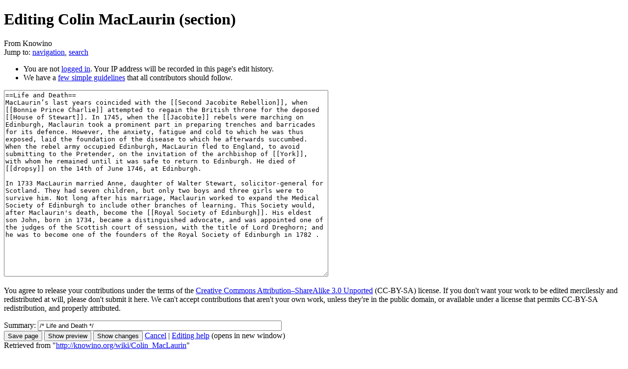

--- FILE ---
content_type: text/html; charset=utf-8
request_url: https://www.theochem.ru.nl/~pwormer/Knowino/knowino.org/w/index8bb3.html?title=Colin_MacLaurin&action=edit&section=3
body_size: 20676
content:
<!DOCTYPE html>
<html lang="en">

<!-- Mirrored from knowino.org/w/index.php?title=Colin_MacLaurin&action=edit&section=3 by HTTrack Website Copier/3.x [XR&CO'2014], Sun, 15 Feb 2015 19:53:07 GMT -->
<!-- Added by HTTrack --><meta http-equiv="content-type" content="text/html;charset=UTF-8" /><!-- /Added by HTTrack -->
<head>
<meta charset="UTF-8" />
<title>Editing Colin MacLaurin (section) - Knowino</title>
<meta name="generator" content="MediaWiki 1.18alpha" />
<meta name="robots" content="noindex,nofollow" />
<link rel="alternate" type="application/x-wiki" title="Edit" href="http://knowino.org/w/index.php?title=Colin_MacLaurin&amp;action=edit" />
<link rel="edit" title="Edit" href="http://knowino.org/w/index.php?title=Colin_MacLaurin&amp;action=edit" />
<link rel="shortcut icon" href="http://knowino.org/favicon.ico" />
<link rel="search" type="application/opensearchdescription+xml" href="http://knowino.org/w/opensearch_desc.php" title="Knowino (en)" />
<link rel="EditURI" type="application/rsd+xml" href="http://knowino.org/w/api.php?action=rsd" />
<link title="Creative Commons" type="application/rdf+xml" href="http://knowino.org/w/index.php?title=Colin_MacLaurin&amp;action=creativecommons" rel="meta" />
<link rel="copyright" href="http://creativecommons.org/licenses/by-sa/3.0" />
<link rel="alternate" type="application/atom+xml" title="Knowino Atom feed" href="http://knowino.org/w/index.php?title=Special:RecentChanges&amp;feed=atom" />
<link rel="stylesheet" href="http://knowino.org/w/extensions/FlaggedRevs/client/flaggedrevs.css?84" />
<link rel="stylesheet" href="http://knowino.org/w/extensions/ReaderFeedback/readerfeedback.css?1" />
<link rel="stylesheet" href="http://knowino.org/w/load.php?debug=false&amp;lang=en&amp;modules=mediawiki.legacy.commonPrint%7Cmediawiki.legacy.shared%7Cskins.vector&amp;only=styles&amp;skin=vector" />
<link rel="stylesheet" href="http://knowino.org/w/load.php?debug=false&amp;lang=en&amp;modules=site&amp;only=styles&amp;skin=vector&amp;version=20111207T120140Z" />
<link rel="stylesheet" href="http://knowino.org/w/load.php?debug=false&amp;lang=en&amp;modules=user&amp;only=styles&amp;skin=vector&amp;version=19700101T000000Z" />
<style>@media all{a.new,#quickbar a.new{color:#ba0000}}</style>
<script type="text/javascript" src="http://knowino.org/w/extensions/ReaderFeedback/readerfeedback.js?1"></script>
</head>
<body class="mediawiki ltr ns-0 ns-subject page-Colin_MacLaurin skin-vector">
		<div id="mw-page-base" class="noprint"></div>
		<div id="mw-head-base" class="noprint"></div>
		<!-- content -->
		<div id="content">
			<a id="top"></a>
			<div id="mw-js-message" style="display:none;"></div>
						<!-- firstHeading -->
			<h1 id="firstHeading" class="firstHeading">Editing Colin MacLaurin (section)</h1>
			<!-- /firstHeading -->
			<!-- bodyContent -->
			<div id="bodyContent">
				<!-- tagline -->
				<div id="siteSub">From Knowino</div>
				<!-- /tagline -->
				<!-- subtitle -->
				<div id="contentSub"></div>
				<!-- /subtitle -->
																<!-- jumpto -->
				<div id="jump-to-nav">
					Jump to: <a href="#mw-head">navigation</a>,
					<a href="#p-search">search</a>
				</div>
				<!-- /jumpto -->
								<!-- bodytext -->
				<div id="mw-anon-edit-warning">
<ul><li> You are not <a href="http://knowino.org/wiki/Special:UserLogin" title="Special:UserLogin">logged in</a>. Your IP address will be recorded in this page's edit history.
</li><li> We have a <a href="http://knowino.org/wiki/Knowino:Guidelines" title="Knowino:Guidelines">few simple guidelines</a> that all contributors should follow.</div>
</li></ul>
<div id="wikiPreview" class="ontop" style="display: none;"></div><div id='toolbar'>

</div>
<form id="editform" name="editform" method="post" action="http://knowino.org/w/index.php?title=Colin_MacLaurin&amp;action=submit" enctype="multipart/form-data">
<input type="hidden" value="6512" name="baseRevId" />
<input type="hidden" value="0" name="undidRev" /><input type='hidden' value="3" name="wpSection" />
<input type='hidden' value="20150215153249" name="wpStarttime" />
<input type='hidden' value="20110113140207" name="wpEdittime" />
<input type='hidden' value="" name="wpScrolltop" id="wpScrolltop" />
<input type="hidden" value="3b5908fb879d06ddd246dca8b6118fe3" name="wpAutoSummary" /><input type="hidden" value="0" name="oldid" /><textarea tabindex="1" accesskey="," id="wpTextbox1" cols="80" rows="25" style="" name="wpTextbox1">==Life and Death==
MacLaurin’s last years coincided with the [[Second Jacobite Rebellion]], when [[Bonnie Prince Charlie]] attempted to regain the British throne for the deposed [[House of Stewart]]. In 1745, when the [[Jacobite]] rebels were marching on Edinburgh, Maclaurin took a prominent part in preparing trenches and barricades for its defence. However, the anxiety, fatigue and cold to which he was thus exposed, laid the foundation of the disease to which he afterwards succumbed. When the rebel army occupied Edinburgh, MacLaurin fled to England, to avoid submitting to the Pretender, on the invitation of the archbishop of [[York]], with whom he remained until it was safe to return to Edinburgh. He died of [[dropsy]] on the 14th of June 1746, at Edinburgh. 

In 1733 MacLaurin married Anne, daughter of Walter Stewart, solicitor-general for Scotland. They had seven children, but only two boys and three girls were to survive him. Not long after his marriage, Maclaurin worked to expand the Medical Society of Edinburgh to include other branches of learning. This Society would, after Maclaurin's death, become the [[Royal Society of Edinburgh]]. His eldest son John, born in 1734, became a distinguished advocate, and was appointed one of the judges of the Scottish court of session, with the title of Lord Dreghorn; and he was to become one of the founders of the Royal Society of Edinburgh in 1782 .
</textarea><div id="editpage-copywarn">
<p>You agree to release your contributions under the terms of the <span class="plainlinks"><a href="http://creativecommons.org/licenses/by-sa/3.0" class="external text" rel="nofollow">Creative Commons Attribution–ShareAlike 3.0 Unported</a></span> (CC-BY-SA) license. If you don't want your work to be edited mercilessly and redistributed at will, please don't submit it here. We can't accept contributions that aren't your own work, unless they're in the public domain, or available under a license that permits CC-BY-SA redistribution, and properly attributed.
</p>
</div>
<div class='editOptions'>
<span class="mw-summary" id="wpSummaryLabel"><label for="wpSummary">Summary:</label></span> <input class="mw-summary" id="wpSummary" maxlength="200" tabindex="1" size="60" spellcheck="true" title="Enter a short summary [b]" accesskey="b" value="/* Life and Death */ " name="wpSummary" /><div class='editCheckboxes'>
</div>
<div class='editButtons'>
<input id="wpSave" name="wpSave" type="submit" tabindex="3" value="Save page" accesskey="s" title="Save your changes [s]" />
<input id="wpPreview" name="wpPreview" type="submit" tabindex="4" value="Show preview" accesskey="p" title="Preview your changes, please use this before saving! [p]" />

<input id="wpDiff" name="wpDiff" type="submit" tabindex="5" value="Show changes" accesskey="v" title="Show which changes you made to the text [v]" />
	<span class='editHelp'><a href="http://knowino.org/wiki/Colin_MacLaurin" title="Colin MacLaurin" id="mw-editform-cancel">Cancel</a> | <a target="helpwindow" href="http://knowino.org/wiki/Help:Editing">Editing help</a> (opens in new window)</span>
</div><!-- editButtons -->
</div><!-- editOptions -->

<input type="hidden" value="+\" name="wpEditToken" />
<div class="mw-editTools"></div>
<div class='templatesUsed'>

</div>
<div class='hiddencats'>

</div></form>
<div class="printfooter">
Retrieved from "<a href="http://knowino.org/wiki/Colin_MacLaurin">http://knowino.org/wiki/Colin_MacLaurin</a>"</div>
				<!-- /bodytext -->
								<!-- catlinks -->
				<div id='catlinks' class='catlinks catlinks-allhidden'></div>				<!-- /catlinks -->
												<div class="visualClear"></div>
			</div>
			<!-- /bodyContent -->
		</div>
		<!-- /content -->
		<!-- header -->
		<div id="mw-head" class="noprint">
			
<!-- 0 -->
<div id="p-personal" class="">
	<h5>Personal tools</h5>
	<ul>
					<li  id="pt-anonuserpage"><a href="http://knowino.org/wiki/User:80.56.211.105" title="The user page for the IP address you are editing as [.]" accesskey="." class="new">80.56.211.105</a></li>
					<li  id="pt-anontalk"><a href="http://knowino.org/wiki/User_talk:80.56.211.105" title="Discussion about edits from this IP address [n]" accesskey="n" class="new">Talk for this IP address</a></li>
					<li  id="pt-anonlogin"><a href="http://knowino.org/w/index.php?title=Special:UserLogin&amp;returnto=Colin_MacLaurin&amp;returntoquery=action%3Dedit%26section%3D3" title="You are encouraged to log in; however, it is not mandatory [o]" accesskey="o">Log in</a></li>
			</ul>
</div>

<!-- /0 -->
			<div id="left-navigation">
				
<!-- 0 -->
<div id="p-namespaces" class="vectorTabs">
	<h5>Namespaces</h5>
	<ul>
					<li  id="ca-nstab-main" class="selected"><span><a href="http://knowino.org/wiki/Colin_MacLaurin"  title="View the content page [c]" accesskey="c">Article</a></span></li>
					<li  id="ca-talk" class="new"><span><a href="http://knowino.org/w/index.php?title=Talk:Colin_MacLaurin&amp;action=edit&amp;redlink=1"  title="Discussion about the content page [t]" accesskey="t">Discussion</a></span></li>
					<li  id="ca-Bibliography" class="new"><span><a href="http://knowino.org/w/index.php?title=Bibliography:Colin_MacLaurin&amp;action=edit&amp;redlink=1" >Bibliography</a></span></li>
					<li  id="ca-Links" class="new"><span><a href="http://knowino.org/w/index.php?title=Links:Colin_MacLaurin&amp;action=edit&amp;redlink=1" >Links</a></span></li>
			</ul>
</div>

<!-- /0 -->

<!-- 1 -->
<div id="p-variants" class="vectorMenu emptyPortlet">
		<h5><span>Variants</span><a href="#"></a></h5>
	<div class="menu">
		<ul>
					</ul>
	</div>
</div>

<!-- /1 -->
			</div>
			<div id="right-navigation">
				
<!-- 0 -->
<div id="p-views" class="vectorTabs">
	<h5>Views</h5>
	<ul>
					<li id="ca-view"><span><a href="http://knowino.org/w/index.php?title=Colin_MacLaurin&amp;stable=1" >Read</a></span></li>
					<li id="ca-current" class="collapsible"><span><a href="http://knowino.org/w/index.php?title=Colin_MacLaurin&amp;stable=0&amp;redirect=no"  title="View this page with the pending changes [v]" accesskey="v">Pending changes</a></span></li>
					<li id="ca-edit" class="selected"><span><a href="http://knowino.org/w/index.php?title=Colin_MacLaurin&amp;action=edit"  title="You can edit this page. Please use the preview button before saving">Edit</a></span></li>
					<li id="ca-history" class="collapsible "><span><a href="http://knowino.org/w/index.php?title=Colin_MacLaurin&amp;action=history"  title="Past revisions of this page [h]" accesskey="h">View history</a></span></li>
			</ul>
</div>

<!-- /0 -->

<!-- 1 -->
<div id="p-cactions" class="vectorMenu emptyPortlet">
	<h5><span>Actions</span><a href="#"></a></h5>
	<div class="menu">
		<ul>
					</ul>
	</div>
</div>

<!-- /1 -->

<!-- 2 -->
<div id="p-search">
	<h5><label for="searchInput">Search</label></h5>
	<form action="http://knowino.org/w/index.php" id="searchform">
		<input type='hidden' name="title" value="Special:Search"/>
				<div id="simpleSearch">
						<input name="search" title="Search Knowino [f]" accesskey="f" id="searchInput" />						<button name="button" title="Search the pages for this text" id="searchButton"><img src="http://knowino.org/w/skins/vector/images/search-ltr.png?301" alt="Search" /></button>					</div>
			</form>
</div>

<!-- /2 -->
			</div>
		</div>
		<!-- /header -->
		<!-- panel -->
			<div id="mw-panel" class="noprint">
				<!-- logo -->
					<div id="p-logo"><a style="background-image: url(http://knowino.org/w/skins/common/images/the_logo.png);" href="http://knowino.org/wiki/Knowino:Welcome!"  title="Visit the main page"></a></div>
				<!-- /logo -->
				
<!-- Navigation -->
<div class="portal" id='p-Navigation'>
	<h5>Navigation</h5>
	<div class="body">
		<ul>
			<li id="n-Welcome!"><a href="http://knowino.org/wiki/Knowino:Welcome!">Welcome!</a></li>
			<li id="n-About-Knowino"><a href="http://knowino.org/wiki/Knowino:About">About Knowino</a></li>
			<li id="n-Recent-changes"><a href="http://knowino.org/wiki/Special:RecentChanges">Recent changes</a></li>
			<li id="n-Random-article"><a href="http://knowino.org/wiki/Special:Random">Random article</a></li>
			<li id="n-Help"><a href="http://knowino.org/wiki/Help:Contents">Help</a></li>
		</ul>
	</div>
</div>

<!-- /Navigation -->

<!-- Community -->
<div class="portal" id='p-Community'>
	<h5>Community</h5>
	<div class="body">
		<ul>
			<li id="n-Village-Inn"><a href="http://knowino.org/wiki/Knowino:Village_Inn">Village Inn</a></li>
			<li id="n-Guidelines"><a href="http://knowino.org/wiki/Knowino:Guidelines">Guidelines</a></li>
		</ul>
	</div>
</div>

<!-- /Community -->

<!-- SEARCH -->

<!-- /SEARCH -->

<!-- TOOLBOX -->
<div class="portal" id='p-tb'>
	<h5>Toolbox</h5>
	<div class="body">
		<ul>
			<li id="t-whatlinkshere"><a href="http://knowino.org/wiki/Special:WhatLinksHere/Colin_MacLaurin" title="List of all wiki pages that link here [j]" accesskey="j">What links here</a></li>
			<li id="t-recentchangeslinked"><a href="http://knowino.org/wiki/Special:RecentChangesLinked/Colin_MacLaurin" title="Recent changes in pages linked from this page [k]" accesskey="k">Related changes</a></li>
			<li id="t-specialpages"><a href="http://knowino.org/wiki/Special:SpecialPages" title="List of all special pages [q]" accesskey="q">Special pages</a></li>
		</ul>
	</div>
</div>

<!-- /TOOLBOX -->

<!-- LANGUAGES -->

<!-- /LANGUAGES -->
			</div>
		<!-- /panel -->
		<!-- footer -->
		<div id="footer">
							<ul id="footer-places">
											<li id="footer-places-privacy"><a href="http://knowino.org/wiki/Knowino:Privacy_policy" title="Knowino:Privacy policy">Privacy policy</a></li>
											<li id="footer-places-about"><a href="http://knowino.org/wiki/Knowino:About" title="Knowino:About">About Knowino</a></li>
											<li id="footer-places-disclaimer"><a href="http://knowino.org/wiki/Knowino:General_disclaimer" title="Knowino:General disclaimer">Disclaimers</a></li>
									</ul>
										<ul id="footer-icons" class="noprint">
					<li id="footer-poweredbyico">
						<a href="http://www.mediawiki.org/"><img src="http://knowino.org/w/skins/common/images/poweredby_mediawiki_88x31.png" alt="Powered by MediaWiki" width="88" height="31" /></a>
					</li>
				</ul>
						<div style="clear:both"></div>
		</div>
		<!-- /footer -->
		
<script src="http://knowino.org/w/load.php?debug=false&amp;lang=en&amp;modules=startup&amp;only=scripts&amp;skin=vector"></script>
<script>if ( window.mediaWiki ) {
	mediaWiki.config.set({"wgCanonicalNamespace": "", "wgCanonicalSpecialPageName": false, "wgNamespaceNumber": 0, "wgPageName": "Colin_MacLaurin", "wgTitle": "Colin MacLaurin", "wgAction": "edit", "wgArticleId": 1601, "wgIsArticle": false, "wgUserName": null, "wgUserGroups": ["*"], "wgCurRevisionId": 6512, "wgCategories": [], "wgRestrictionEdit": [], "wgRestrictionMove": [], "wgCollapsibleNavBucketTest": false, "wgCollapsibleNavForceNewVersion": false, "wgFlaggedRevsParams": {"tags": {"certification": {"levels": 3, "quality": 2, "pristine": 3}}}, "wgStableRevisionId": 6512, "wgRevContents": {"error": "Unable to get content.", "waiting": "Waiting for content"}, "wgFeedbackParams": {"tags": {"presentation": 3, "helpfulness": 2}}, "wgAjaxFeedback": {"sendingMsg": "Submitting …", "sentMsg": "Thank you!"}});
}
</script>
<script>if ( window.mediaWiki ) {
	mediaWiki.loader.load(["mediawiki.legacy.edit", "ext.wikiEditor.dialogs", "mediawiki.legacy.wikibits", "mediawiki.util", "mediawiki.legacy.ajax", "ext.vector.collapsibleNav", "ext.vector.collapsibleTabs", "ext.vector.editWarning", "ext.vector.simpleSearch"]);
	mediaWiki.loader.go();
}
</script>

<script>if ( window.mediaWiki ) { addButton("http://knowino.org/w/skins/common/images/button_bold.png","Bold text","\'\'\'","\'\'\'","Bold text","mw-editbutton-bold");
addButton("http://knowino.org/w/skins/common/images/button_italic.png","Italic text","\'\'","\'\'","Italic text","mw-editbutton-italic");
addButton("http://knowino.org/w/skins/common/images/button_link.png","Internal link","[[","]]","Link title","mw-editbutton-link");
addButton("http://knowino.org/w/skins/common/images/button_extlink.png","External link (remember http:// prefix)","[","]","http://www.example.com link title/","mw-editbutton-extlink");
addButton("http://knowino.org/w/skins/common/images/button_headline.png","Level 2 headline","\n== "," ==\n","Headline text","mw-editbutton-headline");
addButton("http://knowino.org/w/skins/common/images/button_image.png","Embedded file","[[File:","]]","http://knowino.org/w/Example.jpg","mw-editbutton-image");
addButton("http://knowino.org/w/skins/common/images/button_media.png","File link","[[Media:","]]","http://knowino.org/w/Example.ogg","mw-editbutton-media");
addButton("http://knowino.org/w/skins/common/images/button_math.png","Mathematical formula (LaTeX)","\x3cmath\x3e","\x3c/math\x3e","Insert formula here","mw-editbutton-math");
addButton("http://knowino.org/w/skins/common/images/button_nowiki.png","Ignore wiki formatting","\x3cnowiki\x3e","\x3c/nowiki\x3e","Insert non-formatted text here","mw-editbutton-nowiki");
addButton("http://knowino.org/w/skins/common/images/button_sig.png","Your signature with timestamp","--~~~~","","","mw-editbutton-signature");
addButton("http://knowino.org/w/skins/common/images/button_hr.png","Horizontal line (use sparingly)","\n----\n","","","mw-editbutton-hr");
 }</script>
<script src="http://knowino.org/w/extensions/FlaggedRevs/client/flaggedrevs.js?84&amp;301"></script>
<script>
FlaggedRevs.messages = {"diffToggleShow": "Show changes...", "diffToggleHide": "Hide changes...", "logToggleShow": "show stability log", "logToggleHide": "hide stability log", "logDetailsShow": "show details", "logDetailsHide": "hide details", "toggleShow": "(+)", "toggleHide": "(-)"};
</script>
<!--[if lt IE 7]><style type="text/css">body{behavior:url("/w/skins/vector/csshover.htc")}</style><![endif]-->
<script src="http://knowino.org/w/load.php?debug=false&amp;lang=en&amp;modules=site&amp;only=scripts&amp;skin=vector&amp;version=20111207T120140Z"></script>
<script>if ( window.mediaWiki ) {
	mediaWiki.user.options.set({"ccmeonemails":0,"cols":80,"contextchars":50,"contextlines":5,"date":"default","diffonly":0,"disablemail":0,"disablesuggest":0,"editfont":"default","editondblclick":0,"editsection":1,"editsectiononrightclick":0,"enotifminoredits":0,"enotifrevealaddr":0,"enotifusertalkpages":1,"enotifwatchlistpages":0,"extendwatchlist":0,"externaldiff":0,"externaleditor":0,"fancysig":0,"forceeditsummary":0,"gender":"unknown","hideminor":0,"hidepatrolled":0,"highlightbroken":1,"imagesize":2,"justify":0,"math":1,"minordefault":0,"newpageshidepatrolled":0,"nocache":0,"noconvertlink":0,"norollbackdiff":0,"numberheadings":0,"previewonfirst":0,"previewontop":1,"quickbar":1,"rcdays":7,"rclimit":50,"rememberpassword":0,"rows":25,"searchlimit":20,"showhiddencats":0,"showjumplinks":1,"shownumberswatching":1,"showtoc":1,"showtoolbar":1,"skin":"vector","stubthreshold":0,"thumbsize":2,"underline":2,"uselivepreview":0,"usenewrc":0,"watchcreations":0,"watchdefault":0,"watchdeletion":0,"watchlistdays":"3","watchlisthideanons":0,"watchlisthidebots":0,"watchlisthideliu":0,"watchlisthideminor":0,"watchlisthideown":0,"watchlisthidepatrolled":0,"watchmoves":0,"wllimit":250,"vector-simplesearch":1,"usebetatoolbar-cgd":true,"flaggedrevssimpleui":1,"flaggedrevsstable":false,"flaggedrevseditdiffs":true,"flaggedrevsviewdiffs":false,"variant":"en","language":"en","searchNs0":true,"searchNs1":false,"searchNs2":false,"searchNs3":false,"searchNs4":false,"searchNs5":false,"searchNs6":false,"searchNs7":false,"searchNs8":false,"searchNs9":false,"searchNs10":false,"searchNs11":false,"searchNs12":false,"searchNs13":false,"searchNs14":false,"searchNs15":false,"searchNs100":false,"searchNs101":false,"searchNs102":false,"searchNs103":false});
	
	mediaWiki.loader.state({"user.options":"ready"});
}
</script>		<!-- fixalpha -->
		<script type="text/javascript"> if ( window.isMSIE55 ) fixalpha(); </script>
		<!-- /fixalpha -->
		<!-- Served in 0.146 secs. -->			</body>

<!-- Mirrored from knowino.org/w/index.php?title=Colin_MacLaurin&action=edit&section=3 by HTTrack Website Copier/3.x [XR&CO'2014], Sun, 15 Feb 2015 19:53:07 GMT -->
</html>
